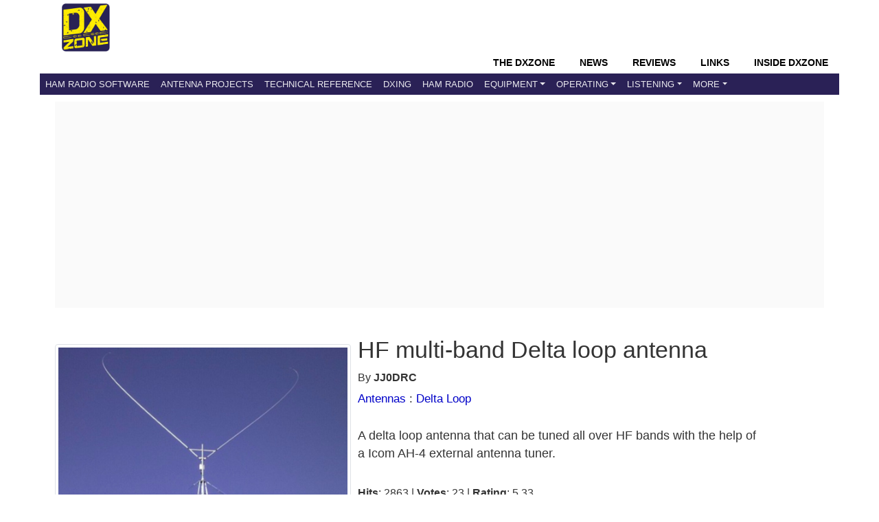

--- FILE ---
content_type: text/html; charset=UTF-8
request_url: https://www.dxzone.com/dx32802/hf-multi-band-delta-loop-antenna.html
body_size: 5616
content:
<!DOCTYPE HTML>
<HTML  xmlns="http://www.w3.org/1999/xhtml">
<head>
<TITLE>HF multi-band Delta loop antenna - Delta loop antennas | The DXZone</TITLE>
<LINK REL="SHORTCUT ICON" HREF="https://www.dxzone.com/favicon.ico">

<meta name="description" content="a delta loop antenna that can be tuned all over hf bands with the help of a icom ah 4 external antenna tuner . Listed under the Antennas/Delta loop category that is about Delta loop antennas.">
<meta name="viewport" content="width=device-width, initial-scale=1, shrink-to-fit=no">
<meta name="keywords" content="HF multi-band Delta loop antenna,Delta Loop,antenna,radio,loop,delta ">
<meta name="robots" content="all">
<meta charset="utf-8">
<meta http-equiv="content-language" content="en-us" />
<meta name="referrer" content="unsafe-url" />

<meta http-equiv="X-UA-Compatible" content="IE=edge">


<meta property="og:title" content="HF multi-band Delta loop antenna"/>
<meta property="og:url" content="https://www.dxzone.com/dx32802/hf-multi-band-delta-loop-antenna.html"/>
<meta property="og:site_name" content="The DXZone Amateur Radio Internet Guide"/>
<meta property="og:description" content="a delta loop antenna that can be tuned all over hf bands with the help of a icom ah 4 external antenna tuner . Listed under the Antennas/Delta loop category that is about Delta loop antennas."/>
<meta property="og:type" content="article"/>
<meta property="og:image" content="https://www.dxzone.com/dx32802/hf-multi-band-delta-loop-antenna.jpg"/>


<meta name="twitter:card" content="summary_large_image"/>
<meta name="twitter:description" content="a delta loop antenna that can be tuned all over hf bands with the help of a icom ah 4 external antenna tuner . Listed under the Antennas/Delta loop category that is about Delta loop antennas."/>
<meta name="twitter:title" content="HF multi-band Delta loop antenna"/>
<meta name="twitter:site" content="@dxzone"/>
<meta name="twitter:domain" content="The DXZone"/>
<meta name="twitter:image:src" content="https://www.dxzone.com/dx32802/hf-multi-band-delta-loop-antenna.jpg"/>
<meta name="twitter:creator" content="@dxzone"/>

<link rel="canonical" href="https://www.dxzone.com/dx32802/hf-multi-band-delta-loop-antenna.html"/>
<base target=_top>

<link type="application/opensearchdescription+xml" title="DXZone.com" href="https://www.dxzone.com/opensearch.xml" rel="search" />
<link rel="stylesheet" href="https://maxcdn.bootstrapcdn.com/bootstrap/4.3.1/css/bootstrap.min.css">




	


<link rel="stylesheet" href="https://www.dxzone.com/css/dxzone_det15.css?v=250301">



</head>
<body bgcolor="#FFFFFF" text="#000000" link="#004499" vlink="#000099" alink="#00456b" topmargin=0 leftmargin=0 marginwidth=0 marginheight=0 >


<!-- top -->
<header>
<div class="header">
			<!-- top -->
		   <div class=topheader>
		   	<div class=dxzlogo><a href="https://www.dxzone.com" title="The DXZone.com - Ham Radio Guide"><img src="https://www.dxzone.com/images/dxzone_2014_180.png" width="70" height="70" border="0"></a></div>
		   	<div class=topheadertext></div>
		   </div>
		   
		   <div class=clearleft></div>
		   <!-- top -->
</div>

<!-- NAVBAR -->

<nav class="navbar navbar-expand-lg bg-dark navbar-dark sticky-top">
  <div class="container-flex">
    <div class="navbar-header collapse navbar-collapse">
    <div class=navbar-headermenu>
		<li class="head-item"><a href="https://www.dxzone.com/" class="nav-link">The DXZone</a></li>
		<li class="head-item"><a href="https://www.dxzone.com/category/product-news-events-announcement-and-rumors/" class="nav-link">News</a></li>
		<li class="head-item"><a href="https://www.dxzone.com/category/product-reviews/" class="nav-link">Reviews</a></li>
		<li class="head-item"><a href="https://www.dxzone.com/" class="nav-link">Links</a></li>
		<li class="head-item"><a href="https://www.dxzone.com/category/inside-dxzone/" class="nav-link">Inside DXZone</a></li>
    </div>
	</div>

  <button class="navbar-toggler" type="button" data-toggle="collapse" data-target="#collapsibleNavbar">
    <span class="navbar-toggler-icon"></span>
  </button>


<div class="collapse navbar-collapse navbar-custom" id="collapsibleNavbar">
	<ul class="navbar-nav">
      		<li class="nav-item"><a href="https://www.dxzone.com/catalog/Software/" class="nav-link">Ham Radio Software</a></li>
			<li class="nav-item"><a href="https://www.dxzone.com/catalog/Antennas/" class="nav-link">Antenna Projects</a></li>
			<li class="nav-item"><a href="https://www.dxzone.com/catalog/Technical_Reference/" class="nav-link">Technical Reference</a></li>
			<li class="nav-item"><a href="https://www.dxzone.com/catalog/DX_Resources/" class="nav-link">DXing</a></li>
			<li class="nav-item"><a href="https://www.dxzone.com/catalog/Ham_Radio/" class="nav-link" >Ham Radio</a></li>
        	<li class="nav-item dropdown"><a class="nav-link dropdown-toggle" id="navbardrop" data-toggle="dropdown" rel="nofollow" href="#">Equipment</a>
        		<div class="dropdown-menu">
        		   <a  class="dropdown-item" href="https://www.dxzone.com/catalog/Radio_Equipment/">Radio Equipment</a>
       			   <a  class="dropdown-item" href="https://www.dxzone.com/catalog/Manufacturers/">Manufacturers</a>
          		   <a  class="dropdown-item" href="https://www.dxzone.com/catalog/Shopping_and_Services/">Shops &amp; Services</a>
		        </div>
			</li>
			<li class="nav-item dropdown"><a class="nav-link dropdown-toggle" id="navbardrop1" data-toggle="dropdown" rel="nofollow" href="#">Operating</a>
        		<div class="dropdown-menu">
        		   <a  class="dropdown-item" href="https://www.dxzone.com/catalog/Operating_Modes/">Operating Modes</a>
       			   <a  class="dropdown-item" href="https://www.dxzone.com/catalog/Operating_Aids/">Operating Aids</a>
		        </div>
			</li>
			<li class="nav-item dropdown"><a class="nav-link dropdown-toggle" id="navbardrop2" data-toggle="dropdown" rel="nofollow" href="#">Listening</a>
        		<div class="dropdown-menu">
        		   <a  class="dropdown-item" href="https://www.dxzone.com/catalog/Shortwave_Radio/">Shortwave Listening</a>
       			   <a  class="dropdown-item" href="https://www.dxzone.com/catalog/Radio_Scanning/">Radio Scanning</a>
       			   <a  class="dropdown-item" href="https://www.dxzone.com/catalog/Internet_and_Radio/Online_Receivers/">Online Receivers</a>
       			   <a  class="dropdown-item" href="https://www.dxzone.com/catalog/Internet_and_Radio/WebSDR/">WebSDR</a>
       			   <a  class="dropdown-item" href="https://www.dxzone.com/catalog/Internet_and_Radio/Police_Scanners/">Police Scanners</a>
 		        </div>
			</li>
			<li class="nav-item dropdown"><a class="nav-link dropdown-toggle" id="navbardrop3" data-toggle="dropdown" rel="nofollow" href="#">More</a>
        		<div class="dropdown-menu">
        		   <a  class="dropdown-item" href="https://www.dxzone.com/catalog/CB_Radio/">CB Radio</a>
       			   <a  class="dropdown-item" href="https://www.dxzone.com/catalog/Antique_Radios/">Antique Radio</a>      			
 		        </div>
			</li>
	</ul>    
</div>  
</div>  
</nav>
</header>

<!-- END NAVBAR-->
<!-- top -->

<MAIN>

<div class="content">

			<div class="container">
			<div class=s_social> </div>

			
<!-- Advertising -->
<div class="ads-top-wide">
<script async src="https://pagead2.googlesyndication.com/pagead/js/adsbygoogle.js?client=ca-pub-5947274191545839"
     crossorigin="anonymous"></script>
<!-- RES Detail Page Top Wide -->
<ins class="adsbygoogle"
     style="display:block"
     data-ad-client="ca-pub-5947274191545839"
     data-ad-slot="7153504894"
     data-ad-format="auto"
     data-full-width-responsive="true"></ins>
<script>
     (adsbygoogle = window.adsbygoogle || []).push({});
</script>
</div>
 



				<div class="main-detail">
					

<script async src="https://securepubads.g.doubleclick.net/tag/js/gpt.js"></script>


<div class="container_link" id="dx_link" >


	<div class=det_thumb_link>
		<img src="https://www.dxzone.com/dx32802/hf-multi-band-delta-loop-antenna.jpg" alt="HF multi-band Delta loop antenna Picture"  width="420" height="100%" class="img-thumbnail" border=0>
	</div>


	<div class=dett_textinfo_link>

		
		<H1>HF multi-band Delta loop antenna</H1>
			
		By <b>JJ0DRC</b> 
		
		<nav> <div class="dett_breadcrumb"><a href="https://www.dxzone.com/catalog/Antennas/">Antennas</a> : <a href="https://www.dxzone.com/catalog/Antennas/Delta_loop/">Delta Loop</a></div></nav>
		
		
		
	<div class=dett_textinfo_desc><H2></H2><p>A delta loop antenna that can be tuned all over HF bands with the help of a Icom AH-4 external antenna tuner.</p></div>
	
	
	<div class=dett_textinfo_by><b>Hits</b>: 2863 |  <b>Votes</b>: 23 | <b>Rating</b>: 5.33 </div>
	
<p>

<div class=dett_buttons>
   <button class="green-button" onclick="window.location.href='https://www.dxzone.com/cgi-bin/dir/jump.cgi?ID=32802'">
       Visit this link
    </button> 
    
<!--     <a class="green-button" href="https://www.dxzone.com/cgi-bin/dir/jump.cgi?ID=32802" target="_blank" rel="nofollow noopener noreferrer">
      Visit this link
    </a>  -->
    
    <button class="green-button" onclick="window.location.href='#ratebox'">
       Rate this link
    </button>
    
      <button class="green-button" onclick="window.location.href='#report'">
       Report this link
    </button>
</div>

				
	</div>
</div>





<div class=cat_c_t id=ad1>

<style>
.ad_slot_1 { width: 320px; height: 100px; }
@media(min-width: 500px) { .ad_slot_1 { width: 468px; height: 60px; } }
@media(min-width: 800px) { .ad_slot_1 { width: 728px; height: 90px; } }
</style>
<script async src="https://pagead2.googlesyndication.com/pagead/js/adsbygoogle.js?client=ca-pub-5947274191545839"
     crossorigin="anonymous"></script>
<!-- RES Detail Page top -->
<ins class="adsbygoogle"
     style="display:inline-block;width:728px;height:90px"
     data-ad-client="ca-pub-5947274191545839"
     data-ad-slot="1492974630"></ins>
<script>
     (adsbygoogle = window.adsbygoogle || []).push({});
</script>

</div>


<div class=about>

<H2>Resource Details</H2>



You will find this resource in  just one category on our links directory. 

<ul id=catlist>
<li> <img src="https://www.dxzone.com/images/category.gif" width=24 height=22 hspace=5 align=top alt=category> <a href="/catalog/Antennas/Delta_loop/">Antennas/Delta loop</a></li>
</ul>

The title of the main category is <b>Delta loop</b> and it deals mainly with Plans and projects on home made delta loops antennas .
The link to this resource has been on our site since Sunday Aug 6 2017, and it has been followed 2863 times. So far it received 23 votes for a total score of 5.33/10<br>

Last updated: 2025-12-06<br>

<section>

<H3 class="dett">Featured Article</H3>
This resource has been featured in the following Articles:  <ul id=catlist><li> <a href="https://www.dxzone.com/best-amateur-radio-links-2017" target=_top>The Best Amateur Radio Links of 2017</a><br> A collection of the top 30 amateur radio links we  reviewed and added to our links directory during the 2017 </li></ul>


</div>
</section>


<section>
<div class="ratebox obj-visibility" id="ratebox">
<center><div class=ratetitle>Rate this resource</div>

it received 23 votes for a total score of 5.33/10

<form action="https://www.dxzone.com/cgi-bin/dir/rate.cgi" method=post>

<font face=verdana size=-1><input name=ID value=32802 type=hidden>
</font><p><select name=rate>
<option>---
</option><option>1
</option><option>2
</option><option>3
</option><option>4
</option><option>5
</option><option>6
</option><option>7
</option><option>8
</option><option>9
</option><option>10
</option></select>
<input value="Rate this resource !" type=submit>
</p></form><p></p>

<i>The scale is 1 - 10, with 1 being poor and 10 being excellent.</i>
<p>
Webmaster, add a  <a href="https://www.dxzone.com/dx32802/hf-multi-band-delta-loop-antenna-rif.html">Remote rating</a>
</p>
</center>
</div>
</section>


<div style="float:left;margin:10;padding:2em;">



<script async src="https://pagead2.googlesyndication.com/pagead/js/adsbygoogle.js?client=ca-pub-5947274191545839"
     crossorigin="anonymous"></script>
<!-- RES Detail page Quadrato -->
<ins class="adsbygoogle"
     style="display:inline-block;width:336px;height:280px"
     data-ad-client="ca-pub-5947274191545839"
     data-ad-slot="6795086981"></ins>
<script>
     (adsbygoogle = window.adsbygoogle || []).push({});
</script>

</div>

<section>
<div class=about>
<h3 id=report>Link not working?</h3>

Occasionally, links may expire, move, or become outdated. If you've encountered a problem, kindly <a href="https://www.dxzone.com/contact/report-link/?link=32802&title=HF multi-band Delta loop antenna" rel="nofollow">Report it here</a>. We'll promptly look into the issue and update the link if possible. We appreciate your feedback!


</div>
</section>
<section>
<div class=about>
<h2>More Like This</h2>



<script async src="https://pagead2.googlesyndication.com/pagead/js/adsbygoogle.js?client=ca-pub-5947274191545839"
     crossorigin="anonymous"></script>
<ins class="adsbygoogle"
     style="display:block"
     data-ad-format="fluid"
     data-ad-layout-key="-hj-v+35-g-4x"
     data-ad-client="ca-pub-5947274191545839"
     data-ad-slot="9535116183"></ins>
<script>
     (adsbygoogle = window.adsbygoogle || []).push({});
</script>

 

If this particular resource doesn't quite meet your needs, don't worry! In the same category, you'll find several other links that may be equally interesting and relevant to what you're looking for. We encourage you to explore these additional options, as they might offer the insights or information you're seeking.

	<ul>
	<li> <a href="https://www.dxzone.com/dx9309/multiband-delta-loop-by-dl2hcb.html">Multiband delta loop by DL2HCB</a></li><li> <a href="https://www.dxzone.com/dx9313/20m-delta-loop.html">20m delta loop</a></li><li> <a href="https://www.dxzone.com/dx4568/40-meter-parasitic-delta-loop.html">40 Meter Parasitic Delta Loop</a></li><li> <a href="https://www.dxzone.com/dx9310/6-meters-delta-loop-kk5id.html">6 meters Delta Loop - KK5ID</a></li><li> <a href="https://www.dxzone.com/dx9308/a-vertically-polarized-delta-loop-for-40m.html">A Vertically Polarized Delta Loop for 40m</a></li>
	</ul>


</div>
</section>


<div class=about>


<script async src="https://pagead2.googlesyndication.com/pagead/js/adsbygoogle.js?client=ca-pub-5947274191545839"
     crossorigin="anonymous"></script>
<!-- RES Detail Page Bottom -->
<ins class="adsbygoogle"
     style="display:inline-block;width:728px;height:90px"
     data-ad-client="ca-pub-5947274191545839"
     data-ad-slot="5014305294"></ins>
<script>
     (adsbygoogle = window.adsbygoogle || []).push({});
</script>
</div>




<!-- Google tag (gtag.js) -->
<script async src="https://www.googletagmanager.com/gtag/js?id=G-PL77MX1J7J"></script>
<script>
  window.dataLayer = window.dataLayer || [];
  function gtag(){dataLayer.push(arguments);}
  gtag('js', new Date());

  gtag('config', 'G-PL77MX1J7J');
  
  gtag('event', 'Link_detail_access', {
  'link_status': 'Published',
  'link_id': '32802',
});

  
</script>
<!-- Google Tag Manager -->
<script>(function(w,d,s,l,i){w[l]=w[l]||[];w[l].push({'gtm.start':
new Date().getTime(),event:'gtm.js'});var f=d.getElementsByTagName(s)[0],
j=d.createElement(s),dl=l!='dataLayer'?'&l='+l:'';j.async=true;j.src=
'https://www.googletagmanager.com/gtm.js?id='+i+dl;f.parentNode.insertBefore(j,f);
})(window,document,'script','dataLayer','GTM-M6L4L7T');</script>
<!-- End Google Tag Manager -->
<!-- Google Tag Manager (noscript) -->
<noscript><iframe src="https://www.googletagmanager.com/ns.html?id=GTM-M6L4L7T"
height="0" width="0" style="display:none;visibility:hidden"></iframe></noscript>
<!-- End Google Tag Manager (noscript) -->
<script async src="https://fundingchoicesmessages.google.com/i/pub-5947274191545839?ers=1"></script>
<script>
(function() {
    function signalGooglefcPresent() {
        if (!window.frames["googlefcPresent"]) {
            if (document.body) {
                const iframe = document.createElement("iframe");
                iframe.style = "width: 0; height: 0; border: none; z-index: -1000; left: -1000px; top: -1000px;";
                iframe.style.display = "none";
                iframe.name = "googlefcPresent";
                document.body.appendChild(iframe);
            } else {
                setTimeout(signalGooglefcPresent, 0);
            }
        }
    }
    signalGooglefcPresent();
})();
</script>
<!-- cards -->
<script type="application/ld+json">{
    "@context": "https://schema.org",
    "@type": "Product",
    "name": "HF multi-band Delta loop antenna",
    "brand": {
        "@type": "Brand",
        "name": "Ham Radio Project"
    },
    "description": "A delta loop antenna that can be tuned all over HF bands with the help of a Icom AH-4 external antenna tuner.",
    "image": "https://www.dxzone.com/dx32802/hf-multi-band-delta-loop-antenna.jpg",
    "aggregateRating": {
        "@type": "AggregateRating",
        "ratingValue": "5.33",
        "ratingCount": 23,
        "bestRating": "10",
        "worstRating": "1"
    }
}</script>
<script type="application/ld+json">{
    "@context": "https://schema.org",
    "@type": "BreadcrumbList",
    "name": "Navigation",
    "itemListElement": [
        {
            "@type": "ListItem",
            "position": 1,
            "item": {
                "@id": "https://www.dxzone.com/catalog/Antennas/",
                "name": "Antennas"
            }
        },
        {
            "@type": "ListItem",
            "position": 2,
            "item": {
                "@id": "https://www.dxzone.com/catalog/Antennas/Delta_loop/",
                "name": "Delta Loop"
            }
        }
    ]
}</script>


<script type="text/javascript">
	if (top.location!= self.location) {
		top.location = 'https://www.dxzone.com/dx32802/hf-multi-band-delta-loop-antenna.html'
	}
</script>


					
				</div>
				
			</div>
</div>
</MAIN>

<FOOTER>

	<div class="container">

    <div class="footer">
      <div class="footer-main">
        <div class="footer-section">
          <h4>About This Page</h4>
          <p>
            This resource page is part of <a href="https://www.dxzone.com" itemprop="isPartOf">DXZone.com</a>, 
      a trusted directory of curated links and resources about amateur radio. 
      Here you can find guides, tools and references to help explore antennas, equipment, and ham radio topics.<br>
          <i>1996 - 2026 by The DXZone.com</i>
        </div>
        <div class="footer-section">
          <h4>Quick Links</h4>
          <ul>
            <li><a href="https://www.dxzone.com/inside-dxzone/help/" rel="nofollow">Ask for Help</a></li>
            <li><a href="https://www.dxzone.com/sitemap.php" rel="nofollow">Sitemap</a></li>
            <li><a href="https://www.dxzone.com/about-us/" rel="nofollow">About The DX Zone</a></li>
            <li><a href="https://www.dxzone.com/contact/" rel="nofollow">Contact Us</a></li>
            <li><a href="https://www.dxzone.com/info/disclaimer.php" rel="nofollow">Terms of Use, Copyright & Privacy Policy</a></li>
          </ul>
        </div>
        <div class="footer-section">
         <h4>Links</h4>
          <ul>
            <li><a href="https://www.dxzone.com/info/add-link.php" rel="nofollow">Add a link</a></li>
             <li><a href="https://www.dxzone.com/catalog/Cool/" rel="nofollow">Cool links</a></li>
             
          </ul>
        
          <h4>Follow Us</h4>
          <ul>
            <li><a href="https://twitter.com/dxzone" rel="nofollow">Twitter</a></li>
            <li><a href="https://www.facebook.com/thedxzone/" rel="nofollow">Facebook</a></li>
            <li><a href="http://feeds.feedburner.com/dxzone/xml" rel="nofollow">RSS</a></li>
          </ul>
        </div>
      </div>
    </div>
	</div>
</FOOTER>



<script src="https://ajax.googleapis.com/ajax/libs/jquery/3.3.1/jquery.min.js"></script>
<script src="https://cdnjs.cloudflare.com/ajax/libs/popper.js/1.14.7/umd/popper.min.js"></script>
<script src="https://maxcdn.bootstrapcdn.com/bootstrap/4.3.1/js/bootstrap.min.js"></script>

</body>
</HTML>
 


--- FILE ---
content_type: text/html; charset=utf-8
request_url: https://www.google.com/recaptcha/api2/aframe
body_size: 263
content:
<!DOCTYPE HTML><html><head><meta http-equiv="content-type" content="text/html; charset=UTF-8"></head><body><script nonce="eVE2thR_rAbcaUwtE_Uvsw">/** Anti-fraud and anti-abuse applications only. See google.com/recaptcha */ try{var clients={'sodar':'https://pagead2.googlesyndication.com/pagead/sodar?'};window.addEventListener("message",function(a){try{if(a.source===window.parent){var b=JSON.parse(a.data);var c=clients[b['id']];if(c){var d=document.createElement('img');d.src=c+b['params']+'&rc='+(localStorage.getItem("rc::a")?sessionStorage.getItem("rc::b"):"");window.document.body.appendChild(d);sessionStorage.setItem("rc::e",parseInt(sessionStorage.getItem("rc::e")||0)+1);localStorage.setItem("rc::h",'1769477123212');}}}catch(b){}});window.parent.postMessage("_grecaptcha_ready", "*");}catch(b){}</script></body></html>

--- FILE ---
content_type: application/javascript; charset=utf-8
request_url: https://fundingchoicesmessages.google.com/f/AGSKWxWZWgRuczpdsibXiRkp74R89xyZYjTIeBIul8N0fSVIGPksvSXeSrZ_DQQJC4dKGlGsqJ-iYLwlQzRYPnyTC1AUWW8OkR0oQA8lzDJaDJl3ynzv5SJsnernnltJnOFxb2x-i93b1Y55N2TvkJsGwIgzzxocaTRFdL1EU2Nasr0m4ro6s04XGx93Mzaa/_-728x90//app.ads./banner.gif?/728x180-/ads468.
body_size: -1287
content:
window['dd06db02-d237-4bc9-bf33-4026f28d175e'] = true;